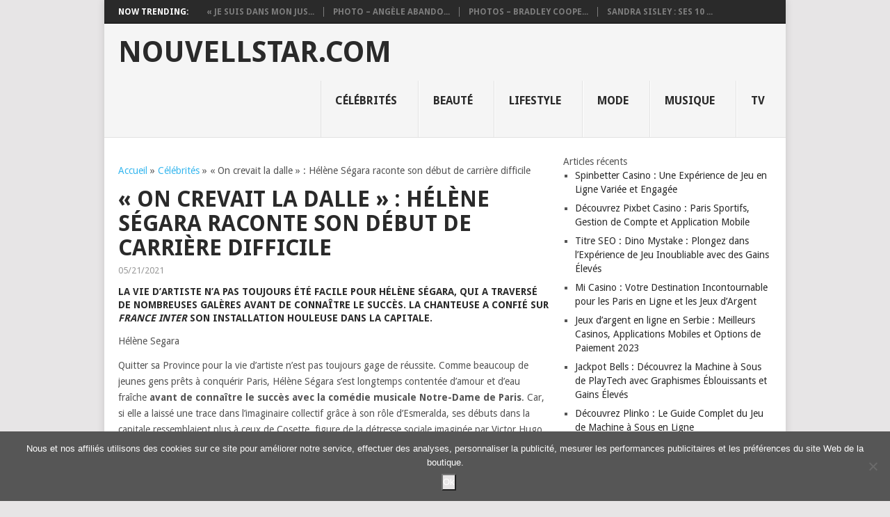

--- FILE ---
content_type: text/html; charset=utf-8
request_url: https://www.google.com/recaptcha/api2/aframe
body_size: 269
content:
<!DOCTYPE HTML><html><head><meta http-equiv="content-type" content="text/html; charset=UTF-8"></head><body><script nonce="KZvKU9DWjyXyNYhwSyJqxw">/** Anti-fraud and anti-abuse applications only. See google.com/recaptcha */ try{var clients={'sodar':'https://pagead2.googlesyndication.com/pagead/sodar?'};window.addEventListener("message",function(a){try{if(a.source===window.parent){var b=JSON.parse(a.data);var c=clients[b['id']];if(c){var d=document.createElement('img');d.src=c+b['params']+'&rc='+(localStorage.getItem("rc::a")?sessionStorage.getItem("rc::b"):"");window.document.body.appendChild(d);sessionStorage.setItem("rc::e",parseInt(sessionStorage.getItem("rc::e")||0)+1);localStorage.setItem("rc::h",'1769614209818');}}}catch(b){}});window.parent.postMessage("_grecaptcha_ready", "*");}catch(b){}</script></body></html>